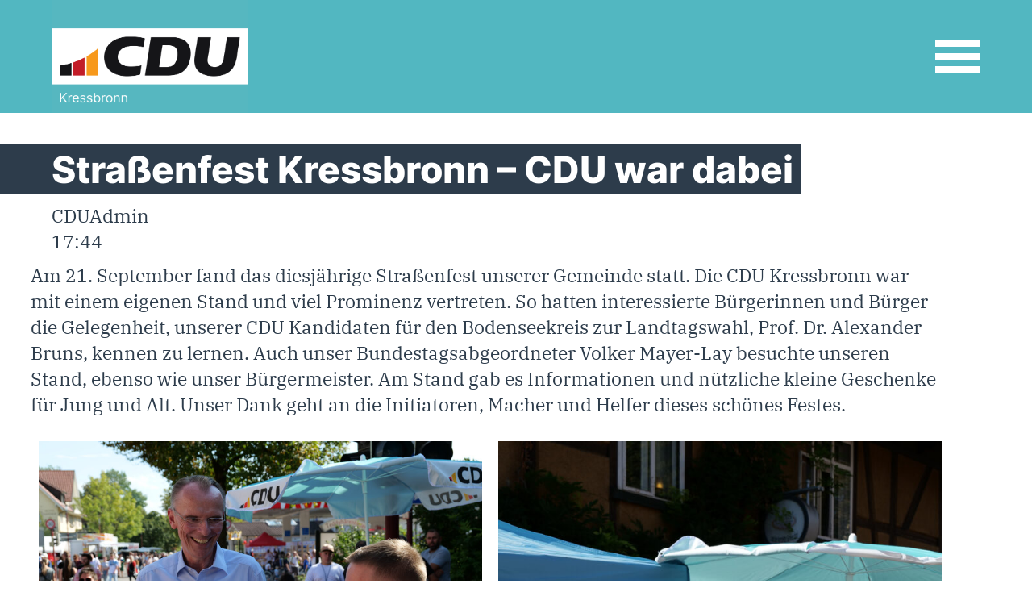

--- FILE ---
content_type: text/html; charset=UTF-8
request_url: https://cdu-kressbronn.de/category/positionen/
body_size: 72213
content:
<!DOCTYPE html>
<html>
<head>

	<meta name='robots' content='max-image-preview:large' />
	<style>img:is([sizes="auto" i], [sizes^="auto," i]) { contain-intrinsic-size: 3000px 1500px }</style>
	<link rel="alternate" type="application/rss+xml" title="CDU Kressbronn &raquo; Positionen Kategorie-Feed" href="https://cdu-kressbronn.de/category/positionen/feed/" />
<script type="text/javascript">
/* <![CDATA[ */
window._wpemojiSettings = {"baseUrl":"https:\/\/s.w.org\/images\/core\/emoji\/15.1.0\/72x72\/","ext":".png","svgUrl":"https:\/\/s.w.org\/images\/core\/emoji\/15.1.0\/svg\/","svgExt":".svg","source":{"concatemoji":"https:\/\/cdu-kressbronn.de\/wp-includes\/js\/wp-emoji-release.min.js?ver=6.8.1"}};
/*! This file is auto-generated */
!function(i,n){var o,s,e;function c(e){try{var t={supportTests:e,timestamp:(new Date).valueOf()};sessionStorage.setItem(o,JSON.stringify(t))}catch(e){}}function p(e,t,n){e.clearRect(0,0,e.canvas.width,e.canvas.height),e.fillText(t,0,0);var t=new Uint32Array(e.getImageData(0,0,e.canvas.width,e.canvas.height).data),r=(e.clearRect(0,0,e.canvas.width,e.canvas.height),e.fillText(n,0,0),new Uint32Array(e.getImageData(0,0,e.canvas.width,e.canvas.height).data));return t.every(function(e,t){return e===r[t]})}function u(e,t,n){switch(t){case"flag":return n(e,"\ud83c\udff3\ufe0f\u200d\u26a7\ufe0f","\ud83c\udff3\ufe0f\u200b\u26a7\ufe0f")?!1:!n(e,"\ud83c\uddfa\ud83c\uddf3","\ud83c\uddfa\u200b\ud83c\uddf3")&&!n(e,"\ud83c\udff4\udb40\udc67\udb40\udc62\udb40\udc65\udb40\udc6e\udb40\udc67\udb40\udc7f","\ud83c\udff4\u200b\udb40\udc67\u200b\udb40\udc62\u200b\udb40\udc65\u200b\udb40\udc6e\u200b\udb40\udc67\u200b\udb40\udc7f");case"emoji":return!n(e,"\ud83d\udc26\u200d\ud83d\udd25","\ud83d\udc26\u200b\ud83d\udd25")}return!1}function f(e,t,n){var r="undefined"!=typeof WorkerGlobalScope&&self instanceof WorkerGlobalScope?new OffscreenCanvas(300,150):i.createElement("canvas"),a=r.getContext("2d",{willReadFrequently:!0}),o=(a.textBaseline="top",a.font="600 32px Arial",{});return e.forEach(function(e){o[e]=t(a,e,n)}),o}function t(e){var t=i.createElement("script");t.src=e,t.defer=!0,i.head.appendChild(t)}"undefined"!=typeof Promise&&(o="wpEmojiSettingsSupports",s=["flag","emoji"],n.supports={everything:!0,everythingExceptFlag:!0},e=new Promise(function(e){i.addEventListener("DOMContentLoaded",e,{once:!0})}),new Promise(function(t){var n=function(){try{var e=JSON.parse(sessionStorage.getItem(o));if("object"==typeof e&&"number"==typeof e.timestamp&&(new Date).valueOf()<e.timestamp+604800&&"object"==typeof e.supportTests)return e.supportTests}catch(e){}return null}();if(!n){if("undefined"!=typeof Worker&&"undefined"!=typeof OffscreenCanvas&&"undefined"!=typeof URL&&URL.createObjectURL&&"undefined"!=typeof Blob)try{var e="postMessage("+f.toString()+"("+[JSON.stringify(s),u.toString(),p.toString()].join(",")+"));",r=new Blob([e],{type:"text/javascript"}),a=new Worker(URL.createObjectURL(r),{name:"wpTestEmojiSupports"});return void(a.onmessage=function(e){c(n=e.data),a.terminate(),t(n)})}catch(e){}c(n=f(s,u,p))}t(n)}).then(function(e){for(var t in e)n.supports[t]=e[t],n.supports.everything=n.supports.everything&&n.supports[t],"flag"!==t&&(n.supports.everythingExceptFlag=n.supports.everythingExceptFlag&&n.supports[t]);n.supports.everythingExceptFlag=n.supports.everythingExceptFlag&&!n.supports.flag,n.DOMReady=!1,n.readyCallback=function(){n.DOMReady=!0}}).then(function(){return e}).then(function(){var e;n.supports.everything||(n.readyCallback(),(e=n.source||{}).concatemoji?t(e.concatemoji):e.wpemoji&&e.twemoji&&(t(e.twemoji),t(e.wpemoji)))}))}((window,document),window._wpemojiSettings);
/* ]]> */
</script>
<style id='wp-emoji-styles-inline-css' type='text/css'>

	img.wp-smiley, img.emoji {
		display: inline !important;
		border: none !important;
		box-shadow: none !important;
		height: 1em !important;
		width: 1em !important;
		margin: 0 0.07em !important;
		vertical-align: -0.1em !important;
		background: none !important;
		padding: 0 !important;
	}
</style>
<style id='classic-theme-styles-inline-css' type='text/css'>
/*! This file is auto-generated */
.wp-block-button__link{color:#fff;background-color:#32373c;border-radius:9999px;box-shadow:none;text-decoration:none;padding:calc(.667em + 2px) calc(1.333em + 2px);font-size:1.125em}.wp-block-file__button{background:#32373c;color:#fff;text-decoration:none}
</style>
<style id='global-styles-inline-css' type='text/css'>
:root{--wp--preset--aspect-ratio--square: 1;--wp--preset--aspect-ratio--4-3: 4/3;--wp--preset--aspect-ratio--3-4: 3/4;--wp--preset--aspect-ratio--3-2: 3/2;--wp--preset--aspect-ratio--2-3: 2/3;--wp--preset--aspect-ratio--16-9: 16/9;--wp--preset--aspect-ratio--9-16: 9/16;--wp--preset--color--black: #000000;--wp--preset--color--cyan-bluish-gray: #abb8c3;--wp--preset--color--white: #ffffff;--wp--preset--color--pale-pink: #f78da7;--wp--preset--color--vivid-red: #cf2e2e;--wp--preset--color--luminous-vivid-orange: #ff6900;--wp--preset--color--luminous-vivid-amber: #fcb900;--wp--preset--color--light-green-cyan: #7bdcb5;--wp--preset--color--vivid-green-cyan: #00d084;--wp--preset--color--pale-cyan-blue: #8ed1fc;--wp--preset--color--vivid-cyan-blue: #0693e3;--wp--preset--color--vivid-purple: #9b51e0;--wp--preset--gradient--vivid-cyan-blue-to-vivid-purple: linear-gradient(135deg,rgba(6,147,227,1) 0%,rgb(155,81,224) 100%);--wp--preset--gradient--light-green-cyan-to-vivid-green-cyan: linear-gradient(135deg,rgb(122,220,180) 0%,rgb(0,208,130) 100%);--wp--preset--gradient--luminous-vivid-amber-to-luminous-vivid-orange: linear-gradient(135deg,rgba(252,185,0,1) 0%,rgba(255,105,0,1) 100%);--wp--preset--gradient--luminous-vivid-orange-to-vivid-red: linear-gradient(135deg,rgba(255,105,0,1) 0%,rgb(207,46,46) 100%);--wp--preset--gradient--very-light-gray-to-cyan-bluish-gray: linear-gradient(135deg,rgb(238,238,238) 0%,rgb(169,184,195) 100%);--wp--preset--gradient--cool-to-warm-spectrum: linear-gradient(135deg,rgb(74,234,220) 0%,rgb(151,120,209) 20%,rgb(207,42,186) 40%,rgb(238,44,130) 60%,rgb(251,105,98) 80%,rgb(254,248,76) 100%);--wp--preset--gradient--blush-light-purple: linear-gradient(135deg,rgb(255,206,236) 0%,rgb(152,150,240) 100%);--wp--preset--gradient--blush-bordeaux: linear-gradient(135deg,rgb(254,205,165) 0%,rgb(254,45,45) 50%,rgb(107,0,62) 100%);--wp--preset--gradient--luminous-dusk: linear-gradient(135deg,rgb(255,203,112) 0%,rgb(199,81,192) 50%,rgb(65,88,208) 100%);--wp--preset--gradient--pale-ocean: linear-gradient(135deg,rgb(255,245,203) 0%,rgb(182,227,212) 50%,rgb(51,167,181) 100%);--wp--preset--gradient--electric-grass: linear-gradient(135deg,rgb(202,248,128) 0%,rgb(113,206,126) 100%);--wp--preset--gradient--midnight: linear-gradient(135deg,rgb(2,3,129) 0%,rgb(40,116,252) 100%);--wp--preset--font-size--small: 13px;--wp--preset--font-size--medium: 20px;--wp--preset--font-size--large: 36px;--wp--preset--font-size--x-large: 42px;--wp--preset--spacing--20: 0.44rem;--wp--preset--spacing--30: 0.67rem;--wp--preset--spacing--40: 1rem;--wp--preset--spacing--50: 1.5rem;--wp--preset--spacing--60: 2.25rem;--wp--preset--spacing--70: 3.38rem;--wp--preset--spacing--80: 5.06rem;--wp--preset--shadow--natural: 6px 6px 9px rgba(0, 0, 0, 0.2);--wp--preset--shadow--deep: 12px 12px 50px rgba(0, 0, 0, 0.4);--wp--preset--shadow--sharp: 6px 6px 0px rgba(0, 0, 0, 0.2);--wp--preset--shadow--outlined: 6px 6px 0px -3px rgba(255, 255, 255, 1), 6px 6px rgba(0, 0, 0, 1);--wp--preset--shadow--crisp: 6px 6px 0px rgba(0, 0, 0, 1);}:where(.is-layout-flex){gap: 0.5em;}:where(.is-layout-grid){gap: 0.5em;}body .is-layout-flex{display: flex;}.is-layout-flex{flex-wrap: wrap;align-items: center;}.is-layout-flex > :is(*, div){margin: 0;}body .is-layout-grid{display: grid;}.is-layout-grid > :is(*, div){margin: 0;}:where(.wp-block-columns.is-layout-flex){gap: 2em;}:where(.wp-block-columns.is-layout-grid){gap: 2em;}:where(.wp-block-post-template.is-layout-flex){gap: 1.25em;}:where(.wp-block-post-template.is-layout-grid){gap: 1.25em;}.has-black-color{color: var(--wp--preset--color--black) !important;}.has-cyan-bluish-gray-color{color: var(--wp--preset--color--cyan-bluish-gray) !important;}.has-white-color{color: var(--wp--preset--color--white) !important;}.has-pale-pink-color{color: var(--wp--preset--color--pale-pink) !important;}.has-vivid-red-color{color: var(--wp--preset--color--vivid-red) !important;}.has-luminous-vivid-orange-color{color: var(--wp--preset--color--luminous-vivid-orange) !important;}.has-luminous-vivid-amber-color{color: var(--wp--preset--color--luminous-vivid-amber) !important;}.has-light-green-cyan-color{color: var(--wp--preset--color--light-green-cyan) !important;}.has-vivid-green-cyan-color{color: var(--wp--preset--color--vivid-green-cyan) !important;}.has-pale-cyan-blue-color{color: var(--wp--preset--color--pale-cyan-blue) !important;}.has-vivid-cyan-blue-color{color: var(--wp--preset--color--vivid-cyan-blue) !important;}.has-vivid-purple-color{color: var(--wp--preset--color--vivid-purple) !important;}.has-black-background-color{background-color: var(--wp--preset--color--black) !important;}.has-cyan-bluish-gray-background-color{background-color: var(--wp--preset--color--cyan-bluish-gray) !important;}.has-white-background-color{background-color: var(--wp--preset--color--white) !important;}.has-pale-pink-background-color{background-color: var(--wp--preset--color--pale-pink) !important;}.has-vivid-red-background-color{background-color: var(--wp--preset--color--vivid-red) !important;}.has-luminous-vivid-orange-background-color{background-color: var(--wp--preset--color--luminous-vivid-orange) !important;}.has-luminous-vivid-amber-background-color{background-color: var(--wp--preset--color--luminous-vivid-amber) !important;}.has-light-green-cyan-background-color{background-color: var(--wp--preset--color--light-green-cyan) !important;}.has-vivid-green-cyan-background-color{background-color: var(--wp--preset--color--vivid-green-cyan) !important;}.has-pale-cyan-blue-background-color{background-color: var(--wp--preset--color--pale-cyan-blue) !important;}.has-vivid-cyan-blue-background-color{background-color: var(--wp--preset--color--vivid-cyan-blue) !important;}.has-vivid-purple-background-color{background-color: var(--wp--preset--color--vivid-purple) !important;}.has-black-border-color{border-color: var(--wp--preset--color--black) !important;}.has-cyan-bluish-gray-border-color{border-color: var(--wp--preset--color--cyan-bluish-gray) !important;}.has-white-border-color{border-color: var(--wp--preset--color--white) !important;}.has-pale-pink-border-color{border-color: var(--wp--preset--color--pale-pink) !important;}.has-vivid-red-border-color{border-color: var(--wp--preset--color--vivid-red) !important;}.has-luminous-vivid-orange-border-color{border-color: var(--wp--preset--color--luminous-vivid-orange) !important;}.has-luminous-vivid-amber-border-color{border-color: var(--wp--preset--color--luminous-vivid-amber) !important;}.has-light-green-cyan-border-color{border-color: var(--wp--preset--color--light-green-cyan) !important;}.has-vivid-green-cyan-border-color{border-color: var(--wp--preset--color--vivid-green-cyan) !important;}.has-pale-cyan-blue-border-color{border-color: var(--wp--preset--color--pale-cyan-blue) !important;}.has-vivid-cyan-blue-border-color{border-color: var(--wp--preset--color--vivid-cyan-blue) !important;}.has-vivid-purple-border-color{border-color: var(--wp--preset--color--vivid-purple) !important;}.has-vivid-cyan-blue-to-vivid-purple-gradient-background{background: var(--wp--preset--gradient--vivid-cyan-blue-to-vivid-purple) !important;}.has-light-green-cyan-to-vivid-green-cyan-gradient-background{background: var(--wp--preset--gradient--light-green-cyan-to-vivid-green-cyan) !important;}.has-luminous-vivid-amber-to-luminous-vivid-orange-gradient-background{background: var(--wp--preset--gradient--luminous-vivid-amber-to-luminous-vivid-orange) !important;}.has-luminous-vivid-orange-to-vivid-red-gradient-background{background: var(--wp--preset--gradient--luminous-vivid-orange-to-vivid-red) !important;}.has-very-light-gray-to-cyan-bluish-gray-gradient-background{background: var(--wp--preset--gradient--very-light-gray-to-cyan-bluish-gray) !important;}.has-cool-to-warm-spectrum-gradient-background{background: var(--wp--preset--gradient--cool-to-warm-spectrum) !important;}.has-blush-light-purple-gradient-background{background: var(--wp--preset--gradient--blush-light-purple) !important;}.has-blush-bordeaux-gradient-background{background: var(--wp--preset--gradient--blush-bordeaux) !important;}.has-luminous-dusk-gradient-background{background: var(--wp--preset--gradient--luminous-dusk) !important;}.has-pale-ocean-gradient-background{background: var(--wp--preset--gradient--pale-ocean) !important;}.has-electric-grass-gradient-background{background: var(--wp--preset--gradient--electric-grass) !important;}.has-midnight-gradient-background{background: var(--wp--preset--gradient--midnight) !important;}.has-small-font-size{font-size: var(--wp--preset--font-size--small) !important;}.has-medium-font-size{font-size: var(--wp--preset--font-size--medium) !important;}.has-large-font-size{font-size: var(--wp--preset--font-size--large) !important;}.has-x-large-font-size{font-size: var(--wp--preset--font-size--x-large) !important;}
:where(.wp-block-post-template.is-layout-flex){gap: 1.25em;}:where(.wp-block-post-template.is-layout-grid){gap: 1.25em;}
:where(.wp-block-columns.is-layout-flex){gap: 2em;}:where(.wp-block-columns.is-layout-grid){gap: 2em;}
:root :where(.wp-block-pullquote){font-size: 1.5em;line-height: 1.6;}
</style>
<link rel='stylesheet' id='tribe-events-v2-single-skeleton-css' href='https://cdu-kressbronn.de/wp-content/plugins/the-events-calendar/build/css/tribe-events-single-skeleton.css?ver=6.14.0' type='text/css' media='all' />
<link rel='stylesheet' id='tribe-events-v2-single-skeleton-full-css' href='https://cdu-kressbronn.de/wp-content/plugins/the-events-calendar/build/css/tribe-events-single-full.css?ver=6.14.0' type='text/css' media='all' />
<link rel='stylesheet' id='tec-events-elementor-widgets-base-styles-css' href='https://cdu-kressbronn.de/wp-content/plugins/the-events-calendar/build/css/integrations/plugins/elementor/widgets/widget-base.css?ver=6.14.0' type='text/css' media='all' />
<link rel="https://api.w.org/" href="https://cdu-kressbronn.de/wp-json/" /><link rel="alternate" title="JSON" type="application/json" href="https://cdu-kressbronn.de/wp-json/wp/v2/categories/4" /><link rel="EditURI" type="application/rsd+xml" title="RSD" href="https://cdu-kressbronn.de/xmlrpc.php?rsd" />
<meta name="generator" content="WordPress 6.8.1" />
<meta name="tec-api-version" content="v1"><meta name="tec-api-origin" content="https://cdu-kressbronn.de"><link rel="alternate" href="https://cdu-kressbronn.de/wp-json/tribe/events/v1/" /><meta name="generator" content="Elementor 3.30.2; features: e_font_icon_svg, additional_custom_breakpoints, e_element_cache; settings: css_print_method-external, google_font-enabled, font_display-swap">
			<style>
				.e-con.e-parent:nth-of-type(n+4):not(.e-lazyloaded):not(.e-no-lazyload),
				.e-con.e-parent:nth-of-type(n+4):not(.e-lazyloaded):not(.e-no-lazyload) * {
					background-image: none !important;
				}
				@media screen and (max-height: 1024px) {
					.e-con.e-parent:nth-of-type(n+3):not(.e-lazyloaded):not(.e-no-lazyload),
					.e-con.e-parent:nth-of-type(n+3):not(.e-lazyloaded):not(.e-no-lazyload) * {
						background-image: none !important;
					}
				}
				@media screen and (max-height: 640px) {
					.e-con.e-parent:nth-of-type(n+2):not(.e-lazyloaded):not(.e-no-lazyload),
					.e-con.e-parent:nth-of-type(n+2):not(.e-lazyloaded):not(.e-no-lazyload) * {
						background-image: none !important;
					}
				}
			</style>
			<link rel="icon" href="https://cdu-kressbronn.de/wp-content/uploads/2024/05/cropped-CDU_Kressbronn_Logo-32x32.png" sizes="32x32" />
<link rel="icon" href="https://cdu-kressbronn.de/wp-content/uploads/2024/05/cropped-CDU_Kressbronn_Logo-192x192.png" sizes="192x192" />
<link rel="apple-touch-icon" href="https://cdu-kressbronn.de/wp-content/uploads/2024/05/cropped-CDU_Kressbronn_Logo-180x180.png" />
<meta name="msapplication-TileImage" content="https://cdu-kressbronn.de/wp-content/uploads/2024/05/cropped-CDU_Kressbronn_Logo-270x270.png" />

	<meta charset="utf-8">

	<title>Positionen | CDU Kressbronn</title>
	
	<meta charset="UTF-8"> <!-- HTML5-Variante -->
		
	<meta http-equiv="content-type" content="text/html; charset=utf-8"> <!-- Für ältere HTML-Versionen -->
	
	<meta name="viewport" content="width=device-width, initial-scale=1">
	
	<!--<link rel="shortcut icon" type="image/x-icon" href="https://cdu-kressbronn.de/wp-content/themes/uTe24/favicon.ico">-->
		
	<!--<link rel="stylesheet" type="text/css" href="https://cdu-kressbronn.de/wp-content/themes/uTe24/assets/css/reset.css" />-->
		
	<link rel="stylesheet" type="text/css" href="https://cdu-kressbronn.de/wp-content/themes/uTe24/style.css" />

	<style>
		body:after{
      		content:"";
      		position:fixed; /* stretch a fixed position to the whole screen */
      		top:0;
      		height:100vh; /* fix for mobile browser address bar appearing disappearing */
      		left:0;
      		right:0;
      		z-index:-1; /* needed to keep in the background */
      		background: url() center top;
      		-webkit-background-size: cover;
      		-moz-background-size: cover;
      		-o-background-size: cover;
      		background-size: cover;
}
	</style>
        
	<meta name="description" content="">
        
	<meta name="keywords" lang="de" content="CDU Kressbronn, ">
		
	<meta property="og:title" content="Straßenfest Kressbronn – CDU war dabei" />
		
	<meta property="og:url" content="https://cdu-kressbronn.de/strassenfest-kressbronn-cdu-war-dabei/" />
		
	<meta property="og:title" content="Straßenfest Kressbronn – CDU war dabei" />
		
	<meta property="og:image" content=""/>
		
	<meta property="og:type" content="article" />
		
	<meta property="og:locale" content="de_DE" />
		
	<script type="text/javascript" language="JavaScript">

	window.onscroll = function() {scrollFunction()};

		function scrollFunction() {
 			
			if (document.body.scrollTop > 50 || document.documentElement.scrollTop > 50) {
    			//document.getElementById("navbar").style.fontSize = "25px";
				//document.getElementById("navbox").style.padding = "17.5px 0px";
				document.getElementById("navboxLogo").style.height = "70px";
				document.getElementsByClassName("custom-logo")[0].style.height = "70px";
				var bars = document.getElementsByClassName("bar");
  				for (var i=0; i < bars.length; i++) {
    				bars[i].style.width = "28px";
    				bars[i].style.height = "4px";
    				bars[i].style.margin = "4px 0px";

  				}
			
			} else {
				//document.getElementById("navbox").style.padding = "35px 0px";
				document.getElementById("navboxLogo").style.height = "140px";
				document.getElementsByClassName("custom-logo")[0].style.height = "140px";
				var bars = document.getElementsByClassName("bar");
  				for (var i=0; i < bars.length; i++) {
    				bars[i].style.width = "56px";
    				bars[i].style.height = "8px";
    				bars[i].style.margin = "8px 0px";
  				}
  			}
		
		} 

	</script>
</head>
<!--<body style="background-image: url('');">-->
<body>

	<div id="overlay">

		<div id="overlayMenu">
			<nav>
				<div class="menu-hauptmenue-container"><ul id="menu-hauptmenue" class="menu"><li id="menu-item-1242" class="menu-item menu-item-type-post_type menu-item-object-page menu-item-home menu-item-1242"><a href="https://cdu-kressbronn.de/">STARTSEITE</a></li>
<li id="menu-item-1323" class="menu-item menu-item-type-custom menu-item-object-custom menu-item-1323"><a href="#">UNSERE VERTRETER</a></li>
<li id="menu-item-1832" class="menu-item menu-item-type-post_type menu-item-object-page menu-item-1832"><a href="https://cdu-kressbronn.de/bundestag/">-Bundestag</a></li>
<li id="menu-item-1833" class="menu-item menu-item-type-post_type menu-item-object-page menu-item-1833"><a href="https://cdu-kressbronn.de/landtag/">-Landtag</a></li>
<li id="menu-item-1834" class="menu-item menu-item-type-post_type menu-item-object-page menu-item-1834"><a href="https://cdu-kressbronn.de/kreistag/">-Kreistag</a></li>
<li id="menu-item-1667" class="menu-item menu-item-type-post_type menu-item-object-page menu-item-1667"><a href="https://cdu-kressbronn.de/kreistag-2/">-Bürgermeister</a></li>
<li id="menu-item-1668" class="menu-item menu-item-type-post_type menu-item-object-page menu-item-1668"><a href="https://cdu-kressbronn.de/gemeinderat/">-Gemeinderat</a></li>
<li id="menu-item-1677" class="menu-item menu-item-type-custom menu-item-object-custom menu-item-1677"><a href="#">NEUIGKEITEN</a></li>
<li id="menu-item-1678" class="menu-item menu-item-type-post_type menu-item-object-page menu-item-1678"><a href="https://cdu-kressbronn.de/aktuelles/">-Aktuelles</a></li>
<li id="menu-item-1679" class="menu-item menu-item-type-custom menu-item-object-custom menu-item-1679"><a href="#">RECHTLICHES</a></li>
<li id="menu-item-1680" class="menu-item menu-item-type-post_type menu-item-object-page menu-item-1680"><a href="https://cdu-kressbronn.de/datenschutzerklaerung/">-Datenschutzerklärung</a></li>
<li id="menu-item-1681" class="menu-item menu-item-type-post_type menu-item-object-page menu-item-1681"><a href="https://cdu-kressbronn.de/impressum/">-Impressum</a></li>
</ul></div>			</nav>
		</div>

	</div>

	<header id="navbar">
		
		<div id="navbox">

			<div id="navboxLogo">
				<a href="https://cdu-kressbronn.de/" class="custom-logo-link" rel="home"><img fetchpriority="high" width="1368" height="786" src="https://cdu-kressbronn.de/wp-content/uploads/2024/05/CDU_Kressbronn.png" class="custom-logo" alt="CDU Kressbronn" decoding="async" srcset="https://cdu-kressbronn.de/wp-content/uploads/2024/05/CDU_Kressbronn.png 1368w, https://cdu-kressbronn.de/wp-content/uploads/2024/05/CDU_Kressbronn-300x172.png 300w, https://cdu-kressbronn.de/wp-content/uploads/2024/05/CDU_Kressbronn-1024x588.png 1024w, https://cdu-kressbronn.de/wp-content/uploads/2024/05/CDU_Kressbronn-768x441.png 768w" sizes="(max-width: 1368px) 100vw, 1368px" /></a>			</div>
			
			<!--<div id="navboxTitle">

				CDU Kressbronn
			</div>-->
			
			<div id="navboxMenu" onclick="burgerFunction(this);overlayFunction()">
				<div class="bar" id="bar1"></div>
				<div class="bar" id="bar2"></div>
				<div class="bar" id="bar3"></div>
			</div>

		</div>

	</header>

	<div id="outer">

	<div id="wrapper"><h2>Straßenfest Kressbronn – CDU war dabei</h2><p>CDUAdmin</p><p>17:44</p>		<div data-elementor-type="wp-post" data-elementor-id="1905" class="elementor elementor-1905">
				<div class="elementor-element elementor-element-d29f1c5 e-flex e-con-boxed e-con e-parent" data-id="d29f1c5" data-element_type="container">
					<div class="e-con-inner">
							        <p class="e-paragraph-base" >
                            Am 21. September fand das diesjährige Straßenfest unserer Gemeinde statt. 
Die CDU Kressbronn war mit einem eigenen Stand und viel Prominenz vertreten. 
So hatten interessierte Bürgerinnen und Bürger die Gelegenheit, unserer CDU Kandidaten für den Bodenseekreis zur Landtagswahl, Prof. Dr. Alexander Bruns, kennen zu lernen. Auch unser Bundestagsabgeordneter Volker Mayer-Lay besuchte unseren Stand, ebenso wie unser Bürgermeister. Am Stand gab es Informationen und nützliche kleine Geschenke für Jung und Alt. 

Unser Dank geht an die Initiatoren, Macher und Helfer dieses schönes Festes. 
                    </p>
					</div>
				</div>
		<div class="elementor-element elementor-element-731c5a5 e-flex e-con-boxed e-con e-parent" data-id="731c5a5" data-element_type="container">
					<div class="e-con-inner">
		<div class="elementor-element elementor-element-78c0293 e-con-full e-flex e-con e-child" data-id="78c0293" data-element_type="container">
				<div class="elementor-element elementor-element-70e7623 elementor-widget elementor-widget-image" data-id="70e7623" data-element_type="widget" data-widget_type="image.default">
				<div class="elementor-widget-container">
															<img decoding="async" width="1024" height="683" src="https://cdu-kressbronn.de/wp-content/uploads/2025/09/P1000792-1024x683.jpg" class="attachment-large size-large wp-image-1923" alt="" srcset="https://cdu-kressbronn.de/wp-content/uploads/2025/09/P1000792-1024x683.jpg 1024w, https://cdu-kressbronn.de/wp-content/uploads/2025/09/P1000792-300x200.jpg 300w, https://cdu-kressbronn.de/wp-content/uploads/2025/09/P1000792-768x512.jpg 768w, https://cdu-kressbronn.de/wp-content/uploads/2025/09/P1000792-1536x1024.jpg 1536w, https://cdu-kressbronn.de/wp-content/uploads/2025/09/P1000792-2048x1365.jpg 2048w" sizes="(max-width: 1024px) 100vw, 1024px" />															</div>
				</div>
				<div class="elementor-element elementor-element-667630a elementor-widget elementor-widget-image" data-id="667630a" data-element_type="widget" data-widget_type="image.default">
				<div class="elementor-widget-container">
															<img decoding="async" width="1024" height="683" src="https://cdu-kressbronn.de/wp-content/uploads/2025/09/P1000756-1024x683.jpg" class="attachment-large size-large wp-image-1917" alt="" srcset="https://cdu-kressbronn.de/wp-content/uploads/2025/09/P1000756-1024x683.jpg 1024w, https://cdu-kressbronn.de/wp-content/uploads/2025/09/P1000756-300x200.jpg 300w, https://cdu-kressbronn.de/wp-content/uploads/2025/09/P1000756-768x512.jpg 768w, https://cdu-kressbronn.de/wp-content/uploads/2025/09/P1000756-1536x1024.jpg 1536w, https://cdu-kressbronn.de/wp-content/uploads/2025/09/P1000756-2048x1365.jpg 2048w" sizes="(max-width: 1024px) 100vw, 1024px" />															</div>
				</div>
				</div>
		<div class="elementor-element elementor-element-a7efac1 e-con-full e-flex e-con e-child" data-id="a7efac1" data-element_type="container">
				<div class="elementor-element elementor-element-54f0b63 elementor-widget elementor-widget-image" data-id="54f0b63" data-element_type="widget" data-widget_type="image.default">
				<div class="elementor-widget-container">
															<img loading="lazy" decoding="async" width="683" height="1024" src="https://cdu-kressbronn.de/wp-content/uploads/2025/09/P1000629-683x1024.jpg" class="attachment-large size-large wp-image-1906" alt="" srcset="https://cdu-kressbronn.de/wp-content/uploads/2025/09/P1000629-683x1024.jpg 683w, https://cdu-kressbronn.de/wp-content/uploads/2025/09/P1000629-200x300.jpg 200w, https://cdu-kressbronn.de/wp-content/uploads/2025/09/P1000629-768x1152.jpg 768w, https://cdu-kressbronn.de/wp-content/uploads/2025/09/P1000629-1024x1536.jpg 1024w, https://cdu-kressbronn.de/wp-content/uploads/2025/09/P1000629-1365x2048.jpg 1365w, https://cdu-kressbronn.de/wp-content/uploads/2025/09/P1000629-scaled.jpg 1707w" sizes="(max-width: 683px) 100vw, 683px" />															</div>
				</div>
				</div>
								<img class="e-image-base " 
									src="https://cdu-kressbronn.de/wp-content/uploads/2025/09/P1000678-scaled.jpg"
												width="2560"
												height="1707"
												srcset="https://cdu-kressbronn.de/wp-content/uploads/2025/09/P1000678-scaled.jpg 2560w, https://cdu-kressbronn.de/wp-content/uploads/2025/09/P1000678-300x200.jpg 300w, https://cdu-kressbronn.de/wp-content/uploads/2025/09/P1000678-1024x683.jpg 1024w, https://cdu-kressbronn.de/wp-content/uploads/2025/09/P1000678-768x512.jpg 768w, https://cdu-kressbronn.de/wp-content/uploads/2025/09/P1000678-1536x1024.jpg 1536w, https://cdu-kressbronn.de/wp-content/uploads/2025/09/P1000678-2048x1365.jpg 2048w"
												alt=""
						/>
			<div class="elementor-element elementor-element-679ea0d e-con-full e-flex e-con e-child" data-id="679ea0d" data-element_type="container">
				<div class="elementor-element elementor-element-f81fe7f elementor-widget elementor-widget-image" data-id="f81fe7f" data-element_type="widget" data-widget_type="image.default">
				<div class="elementor-widget-container">
															<img loading="lazy" decoding="async" width="683" height="1024" src="https://cdu-kressbronn.de/wp-content/uploads/2025/09/P1000733-683x1024.jpg" class="attachment-large size-large wp-image-1914" alt="" srcset="https://cdu-kressbronn.de/wp-content/uploads/2025/09/P1000733-683x1024.jpg 683w, https://cdu-kressbronn.de/wp-content/uploads/2025/09/P1000733-200x300.jpg 200w, https://cdu-kressbronn.de/wp-content/uploads/2025/09/P1000733-768x1152.jpg 768w, https://cdu-kressbronn.de/wp-content/uploads/2025/09/P1000733-1024x1536.jpg 1024w, https://cdu-kressbronn.de/wp-content/uploads/2025/09/P1000733-1365x2048.jpg 1365w, https://cdu-kressbronn.de/wp-content/uploads/2025/09/P1000733-scaled.jpg 1707w" sizes="(max-width: 683px) 100vw, 683px" />															</div>
				</div>
				</div>
		<div class="elementor-element elementor-element-ce0549a e-con-full e-flex e-con e-child" data-id="ce0549a" data-element_type="container">
								<img class="e-image-base " 
									src="https://cdu-kressbronn.de/wp-content/uploads/2025/09/P1000695-scaled.jpg"
												width="2560"
												height="1707"
												srcset="https://cdu-kressbronn.de/wp-content/uploads/2025/09/P1000695-scaled.jpg 2560w, https://cdu-kressbronn.de/wp-content/uploads/2025/09/P1000695-300x200.jpg 300w, https://cdu-kressbronn.de/wp-content/uploads/2025/09/P1000695-1024x683.jpg 1024w, https://cdu-kressbronn.de/wp-content/uploads/2025/09/P1000695-768x512.jpg 768w, https://cdu-kressbronn.de/wp-content/uploads/2025/09/P1000695-1536x1024.jpg 1536w, https://cdu-kressbronn.de/wp-content/uploads/2025/09/P1000695-2048x1365.jpg 2048w"
												alt=""
						/>
					<div class="elementor-element elementor-element-46a40c2 elementor-widget elementor-widget-image" data-id="46a40c2" data-element_type="widget" data-widget_type="image.default">
				<div class="elementor-widget-container">
															<img loading="lazy" decoding="async" width="1024" height="575" src="https://cdu-kressbronn.de/wp-content/uploads/2025/09/P1000651-1024x575.jpg" class="attachment-large size-large wp-image-1907" alt="" srcset="https://cdu-kressbronn.de/wp-content/uploads/2025/09/P1000651-1024x575.jpg 1024w, https://cdu-kressbronn.de/wp-content/uploads/2025/09/P1000651-300x168.jpg 300w, https://cdu-kressbronn.de/wp-content/uploads/2025/09/P1000651-768x431.jpg 768w, https://cdu-kressbronn.de/wp-content/uploads/2025/09/P1000651-1536x862.jpg 1536w, https://cdu-kressbronn.de/wp-content/uploads/2025/09/P1000651-2048x1150.jpg 2048w" sizes="(max-width: 1024px) 100vw, 1024px" />															</div>
				</div>
								<img class="e-image-base " 
									src="https://cdu-kressbronn.de/wp-content/uploads/2025/09/P1000766-scaled.jpg"
												width="1707"
												height="2560"
												srcset="https://cdu-kressbronn.de/wp-content/uploads/2025/09/P1000766-scaled.jpg 1707w, https://cdu-kressbronn.de/wp-content/uploads/2025/09/P1000766-200x300.jpg 200w, https://cdu-kressbronn.de/wp-content/uploads/2025/09/P1000766-683x1024.jpg 683w, https://cdu-kressbronn.de/wp-content/uploads/2025/09/P1000766-768x1152.jpg 768w, https://cdu-kressbronn.de/wp-content/uploads/2025/09/P1000766-1024x1536.jpg 1024w, https://cdu-kressbronn.de/wp-content/uploads/2025/09/P1000766-1365x2048.jpg 1365w"
												alt=""
						/>
					</div>
					</div>
				</div>
		<div class="elementor-element elementor-element-066efe6 e-flex e-con-boxed e-con e-parent" data-id="066efe6" data-element_type="container">
					<div class="e-con-inner">
					</div>
				</div>
				</div>
		<h2>Norbert Lins zu Besuch in Kressbronn</h2><p>CDUAdmin</p><p>18:42</p>		<div data-elementor-type="wp-post" data-elementor-id="1878" class="elementor elementor-1878">
				<div class="elementor-element elementor-element-3b6dd7b4 e-flex e-con-boxed e-con e-parent" data-id="3b6dd7b4" data-element_type="container">
					<div class="e-con-inner">
				<div class="elementor-element elementor-element-6f7e38ac elementor-widget elementor-widget-text-editor" data-id="6f7e38ac" data-element_type="widget" data-widget_type="text-editor.default">
				<div class="elementor-widget-container">
									
<p>Am 15.09.2025 besuchte unser CDU Abgeordneter im<br />Europäischen Parlament, Norbert Lins, Kressbronn.<br />Brüssel ist weit, deshalb ist es gut und wichtig, dass unser<br />Abgeordneter so oft wie möglich in seiner Heimat ist, um<br />unsere Probleme, z.B. in der Landwirtschaft, beim<br />Mittelstand und bei der Infrastruktur genau zu kennen.</p>

<p><br />Das macht Norbert Lins sehr oft, der Kontakt zur Basis ist<br />ihm wichtig.<br />Heute war er auf Einladung unseres Bürgermeisters Daniel<br />Enzensperger zuerst im Kressbronner Rathaus und sah sich<br />dann einen für die Region sehr typischen Familienbetrieb<br />mit Landwirtschaft und Ferienwohnungen am Schleinsee<br />an.</p>

<p><br />Im Hofgut der Gührers ging es dabei u.a. um die<br />zunehmenden Probleme, die unsere Familienunternehmen<br />auch mit Vorgaben aus Brüssel haben.</p>

<figure class="wp-block-image size-large"><img loading="lazy" decoding="async" width="1024" height="575" class="wp-image-1880" src="https://cdu-kressbronn.de/wp-content/uploads/2025/09/P1000324-1-1024x575.jpg" alt="" srcset="https://cdu-kressbronn.de/wp-content/uploads/2025/09/P1000324-1-1024x575.jpg 1024w, https://cdu-kressbronn.de/wp-content/uploads/2025/09/P1000324-1-300x168.jpg 300w, https://cdu-kressbronn.de/wp-content/uploads/2025/09/P1000324-1-768x431.jpg 768w, https://cdu-kressbronn.de/wp-content/uploads/2025/09/P1000324-1-1536x862.jpg 1536w, https://cdu-kressbronn.de/wp-content/uploads/2025/09/P1000324-1-2048x1150.jpg 2048w" sizes="(max-width: 1024px) 100vw, 1024px" /></figure>

<figure class="wp-block-image size-large"><img loading="lazy" decoding="async" width="1024" height="575" class="wp-image-1881" src="https://cdu-kressbronn.de/wp-content/uploads/2025/09/P1000079-1024x575.jpg" alt="" srcset="https://cdu-kressbronn.de/wp-content/uploads/2025/09/P1000079-1024x575.jpg 1024w, https://cdu-kressbronn.de/wp-content/uploads/2025/09/P1000079-300x168.jpg 300w, https://cdu-kressbronn.de/wp-content/uploads/2025/09/P1000079-768x431.jpg 768w, https://cdu-kressbronn.de/wp-content/uploads/2025/09/P1000079-1536x862.jpg 1536w, https://cdu-kressbronn.de/wp-content/uploads/2025/09/P1000079-2048x1150.jpg 2048w" sizes="(max-width: 1024px) 100vw, 1024px" /></figure>
								</div>
				</div>
					</div>
				</div>
		<div class="elementor-element elementor-element-2a92168 e-flex e-con-boxed e-con e-parent" data-id="2a92168" data-element_type="container">
					<div class="e-con-inner">
		<div class="elementor-element elementor-element-ead022c e-con-full e-flex e-con e-child" data-id="ead022c" data-element_type="container">
				<div class="elementor-element elementor-element-93ebd05 elementor-widget elementor-widget-image" data-id="93ebd05" data-element_type="widget" data-widget_type="image.default">
				<div class="elementor-widget-container">
															<img loading="lazy" decoding="async" width="1024" height="575" src="https://cdu-kressbronn.de/wp-content/uploads/2025/09/P1000595-2-1024x575.jpg" class="attachment-large size-large wp-image-1895" alt="" srcset="https://cdu-kressbronn.de/wp-content/uploads/2025/09/P1000595-2-1024x575.jpg 1024w, https://cdu-kressbronn.de/wp-content/uploads/2025/09/P1000595-2-300x168.jpg 300w, https://cdu-kressbronn.de/wp-content/uploads/2025/09/P1000595-2-768x431.jpg 768w, https://cdu-kressbronn.de/wp-content/uploads/2025/09/P1000595-2-1536x862.jpg 1536w, https://cdu-kressbronn.de/wp-content/uploads/2025/09/P1000595-2-2048x1150.jpg 2048w" sizes="(max-width: 1024px) 100vw, 1024px" />															</div>
				</div>
				</div>
		<div class="elementor-element elementor-element-5c79e53 e-con-full e-flex e-con e-child" data-id="5c79e53" data-element_type="container">
				<div class="elementor-element elementor-element-9568f6a elementor-widget elementor-widget-image" data-id="9568f6a" data-element_type="widget" data-widget_type="image.default">
				<div class="elementor-widget-container">
															<img loading="lazy" decoding="async" width="1024" height="575" src="https://cdu-kressbronn.de/wp-content/uploads/2025/09/P1000485-2-1024x575.jpg" class="attachment-large size-large wp-image-1894" alt="" srcset="https://cdu-kressbronn.de/wp-content/uploads/2025/09/P1000485-2-1024x575.jpg 1024w, https://cdu-kressbronn.de/wp-content/uploads/2025/09/P1000485-2-300x168.jpg 300w, https://cdu-kressbronn.de/wp-content/uploads/2025/09/P1000485-2-768x431.jpg 768w, https://cdu-kressbronn.de/wp-content/uploads/2025/09/P1000485-2-1536x862.jpg 1536w, https://cdu-kressbronn.de/wp-content/uploads/2025/09/P1000485-2-2048x1150.jpg 2048w" sizes="(max-width: 1024px) 100vw, 1024px" />															</div>
				</div>
				</div>
		<div class="elementor-element elementor-element-48b26df e-con-full e-flex e-con e-child" data-id="48b26df" data-element_type="container">
				<div class="elementor-element elementor-element-1710778 elementor-widget elementor-widget-image" data-id="1710778" data-element_type="widget" data-widget_type="image.default">
				<div class="elementor-widget-container">
															<img loading="lazy" decoding="async" width="1024" height="575" src="https://cdu-kressbronn.de/wp-content/uploads/2025/09/P1000600-2-1024x575.jpg" class="attachment-large size-large wp-image-1896" alt="" srcset="https://cdu-kressbronn.de/wp-content/uploads/2025/09/P1000600-2-1024x575.jpg 1024w, https://cdu-kressbronn.de/wp-content/uploads/2025/09/P1000600-2-300x168.jpg 300w, https://cdu-kressbronn.de/wp-content/uploads/2025/09/P1000600-2-768x431.jpg 768w, https://cdu-kressbronn.de/wp-content/uploads/2025/09/P1000600-2-1536x862.jpg 1536w, https://cdu-kressbronn.de/wp-content/uploads/2025/09/P1000600-2-2048x1150.jpg 2048w" sizes="(max-width: 1024px) 100vw, 1024px" />															</div>
				</div>
				</div>
					</div>
				</div>
				</div>
		<h2>Manuel Hagel besucht Kressbronn</h2><p>CDUAdmin</p><p>18:27</p>
<p>Am 10.09.2025 besuchte der Fraktionsvorsitzende der CDU im Baden<br>Württembergischen Landtag, Manuel Hagel, der auch CDU<br>Spitzenkandidat für die kommende Landtagswahl im März 2026 ist,<br>Kressbronn. </p>



<p>Auf Einladung des Landesverbandes Erwerbsobstbau<br>informierte er sich auf dem Hof der Familie Bernhard über aktuelle<br>Herausforderungen der Betriebe.<br>Dabei ging es fast zwei Stunden lang über Probleme bei der Ernte,<br>Verarbeitung und Zukunftsplanungen der Landwirte. Vor allem Vertreter<br>der Landjugend erläuterten die immer höher werdenden Hürden von<br>Mindestlohnerhöhung, Vorgaben der EU und ihre Zukunftsängste, die<br>Betriebe weiter führen zu können.</p>



<p><br>Hagel ließ sich auch Photovoltaikanlagen über landwirtschaftlichem<br>Anbau und ihre vielseitigen Vorteile erklären.<br>Er machte klar, dass er sich der Probleme bewusst sei. Er wolle dafür<br>sorgen, dass die in Baden-Württemberg ansässige, traditionelle und tief<br>verwurzelte Landwirtschaft der kleinen und mittleren Familienbetriebe<br>erhalten bleibe.</p>



<figure class="wp-block-image size-large"><img loading="lazy" decoding="async" width="1024" height="683" src="https://cdu-kressbronn.de/wp-content/uploads/2025/09/0-1024x683.jpg" alt="" class="wp-image-1872" srcset="https://cdu-kressbronn.de/wp-content/uploads/2025/09/0-1024x683.jpg 1024w, https://cdu-kressbronn.de/wp-content/uploads/2025/09/0-300x200.jpg 300w, https://cdu-kressbronn.de/wp-content/uploads/2025/09/0-768x512.jpg 768w, https://cdu-kressbronn.de/wp-content/uploads/2025/09/0.jpg 1278w" sizes="(max-width: 1024px) 100vw, 1024px" /></figure>



<p></p>
<h2>Familien-Wandertag zu Fuß, per Rad oder Shuttle</h2><p>CDUAdmin</p><p>20:45</p>		<div data-elementor-type="wp-post" data-elementor-id="1856" class="elementor elementor-1856">
				<div class="elementor-element elementor-element-527d2ec e-flex e-con-boxed e-con e-parent" data-id="527d2ec" data-element_type="container">
					<div class="e-con-inner">
				<div class="elementor-element elementor-element-4cf12c6 elementor-widget elementor-widget-text-editor" data-id="4cf12c6" data-element_type="widget" data-widget_type="text-editor.default">
				<div class="elementor-widget-container">
									<p>Am Sonntag, <span style="text-decoration: underline;">27.7.2025</span> lädt der Ortsverband der CDU Kressbronn gemeinsam mit<br />der CDU Langnau/Laimnau zum Wandertag ein.</p><p> </p><p><strong>Ziel ist das Maislabyrinth in Nitzenweiler.</strong></p><p> </p><p>Groß und Klein, Einheimische und Gäste sind herzlich Willkommen,<br />um ab 14:00 Uhr dort bei einem zünftigen Grillen ins Gespräch zu kommen.<br />Eingeladen sind auch Politiker aus dem Bodenseekreis. Für Speis und Trank ist<br />gesorgt.</p><p><br />Wanderer treffen sich um <span style="text-decoration: underline;"><strong>12:30 Uhr</strong> </span>vor dem <span style="text-decoration: underline;"><em>Hof von Hubert Bernhard, Bergerstr.</em></span><br /><span style="text-decoration: underline;"><em>16,</em>  </span>wo es auch Parkplätze gibt.<br /><span style="text-decoration: underline;"><strong>Radfahrer</strong></span> starten um <span style="text-decoration: underline;"><strong>13:30 Uhr</strong></span> vor dem <span style="text-decoration: underline;">Kressbronner Rathaus</span> und für die ganz<br />Gemütlichen bietet Thomas Biggel ab <span style="text-decoration: underline;">13:30 Uhr</span> einen <span style="text-decoration: underline;"><strong>Busshuttle vom Autohaus</strong></span><br /><span style="text-decoration: underline;"><strong>Biggel</strong></span> an.</p><p> </p><p>Anmeldung unter:<br />ortsverband.cdu.kressbronn@gmail.com.</p>								</div>
				</div>
					</div>
				</div>
				</div>
		<h2>Erhaltet unser Hallenbad!</h2><p>CDUAdmin</p><p>6:57</p>		<div data-elementor-type="wp-post" data-elementor-id="1838" class="elementor elementor-1838">
				<div class="elementor-element elementor-element-ec829bd e-flex e-con-boxed e-con e-parent" data-id="ec829bd" data-element_type="container">
					<div class="e-con-inner">
				<div class="elementor-element elementor-element-879d570 elementor-widget elementor-widget-text-editor" data-id="879d570" data-element_type="widget" data-widget_type="text-editor.default">
				<div class="elementor-widget-container">
									<p>Der Erhalt des Kressbronner Hallenbades ist Aufgabe unserer Gemeinde und gleichzeitig Chance, den bürgerlichen Zusammenhalt zu stärken. </p><p>Dies unterstützen viele Kressbronner Bürgerinnen und Bürger, wie sich auf einer Veranstaltung am 11.März in der Festhalle gezeigt hat. </p><p>Ein Verein, der sich noch in der Gründung befindet, Bürgermeister und Gemeinderat machen sich für den Erhalt des Bades stark und haben eine enge Zusammenarbeit vereinbart. </p><p>Die CDU Kressbronn unterstützt eine gemeinsame Lösung und wird sich mit ihren politischen Mitteln dafür einsetzen, dass das gemeinsame Ziel errecheit wird.</p><p>Die CDU Kressbronn, die diesen Ansatz befürwortet, fordert den Gemeinderat auf, hierfür den Weg frei zu machen. <em><strong>&#8222;Die finanzielle Lage der Gemeinde lässt dies zu&#8220;</strong></em>, so der CDU-Ortsvorsitzende <span style="text-decoration: underline;">Eberhard Schönberg</span>, der überzeugt ist, dass Verein, Gemeinde und Spender diese Aufgabe gemeinsam lösen können. </p><p>Eberhard Schönberg, Vorsitzender der CDU Kressbronn. </p>								</div>
				</div>
					</div>
				</div>
		<div class="elementor-element elementor-element-068a493 e-flex e-con-boxed e-con e-parent" data-id="068a493" data-element_type="container">
					<div class="e-con-inner">
								<img class="e-image-base " 
									src="https://cdu-kressbronn.de/wp-content/uploads/2025/07/WhatsApp-Image-2025-06-30-at-19.35.22.jpeg"
												width="1496"
												height="1496"
												srcset="https://cdu-kressbronn.de/wp-content/uploads/2025/07/WhatsApp-Image-2025-06-30-at-19.35.22.jpeg 1496w, https://cdu-kressbronn.de/wp-content/uploads/2025/07/WhatsApp-Image-2025-06-30-at-19.35.22-300x300.jpeg 300w, https://cdu-kressbronn.de/wp-content/uploads/2025/07/WhatsApp-Image-2025-06-30-at-19.35.22-1024x1024.jpeg 1024w, https://cdu-kressbronn.de/wp-content/uploads/2025/07/WhatsApp-Image-2025-06-30-at-19.35.22-150x150.jpeg 150w, https://cdu-kressbronn.de/wp-content/uploads/2025/07/WhatsApp-Image-2025-06-30-at-19.35.22-768x768.jpeg 768w"
												alt=""
						/>
						</div>
				</div>
				</div>
		<h2>Neues aus dem CDU-Kreisverband Bodensee</h2><p>CDUAdmin</p><p>15:24</p>		<div data-elementor-type="wp-post" data-elementor-id="1761" class="elementor elementor-1761">
				<div class="elementor-element elementor-element-2f6aefa e-flex e-con-boxed e-con e-parent" data-id="2f6aefa" data-element_type="container">
					<div class="e-con-inner">
				<div class="elementor-element elementor-element-5d70437 elementor-widget elementor-widget-text-editor" data-id="5d70437" data-element_type="widget" data-widget_type="text-editor.default">
				<div class="elementor-widget-container">
									<p>Umweltschutz ist ein wichtiges Thema für die CDU im Bodenseekreis und deshalb<br />gab es dazu auch einen Antrag des OV Oberteuringen auf der<br />Kreisvorstandssitzung mit Ortsvorsitzendenkonferenz am 27.5. 25 in<br />Bermatingen.<br />Eine effektive CO² Besteuerung wünschen sich die Antragsteller. Mit Verweis auf<br />die aktuelle unübersichtliche Regelung eines klimaschonenden Umgangs mit CO²<br />sieht der Antrag eine einheitliche Summierung von CO² bei der<br />Produktherstellung vor, bei der auch die Entsorgung berücksichtigt werden soll.<br />Maßnahmen für den CO² Abbau sollen gegengerechnet werden.<br />Zunächst gilt es aber noch Fragen zu klären wie die Vereinbarkeit mit EU-Recht<br />oder die Bemessung nicht in Deutschland hergestellter Produkte. Schließlich<br />wolle man auch kein neues „Bürokratiemonster“ schaffen &#8211; Fragen, die, nach<br />einstimmiger Annahme des Antrags, den Gremien der CDU Deutschland nun<br />vorgelegt werden.</p><p>CDU Senioren Union Bodenseekreis wird aktiv<br />Franz Jehle, seit Ende letzten Jahres neuer Vorsitzender der Senioren Union<br />Bodenseekreis, lädt ein zum Politisieren. Die Senioren Union wirkt an der<br />politischen Meinungs- und Willensbildung in der CDU mit und tritt für die<br />Interessen älterer Menschen ein. Am 12. Juni 2025 fand ein erstes Treffen unter<br />dem Motto „Bleib aktiv, pflege unsere Kontakte“ in Meckenbeuren statt. Diese<br />Treffen werden regelmäßig organisiert. Informationen: Franz.Jehle@t-online.de.</p>								</div>
				</div>
					</div>
				</div>
				</div>
		<h2>CDU Ortsvorstand Kressbronn: Ende einer Ära</h2><p>CDUAdmin</p><p>14:13</p>		<div data-elementor-type="wp-post" data-elementor-id="1749" class="elementor elementor-1749">
				<div class="elementor-element elementor-element-7fad3f01 e-flex e-con-boxed e-con e-parent" data-id="7fad3f01" data-element_type="container">
					<div class="e-con-inner">
				<div class="elementor-element elementor-element-41784476 elementor-widget elementor-widget-text-editor" data-id="41784476" data-element_type="widget" data-widget_type="text-editor.default">
				<div class="elementor-widget-container">
									
<p></p>



<p></p>
								</div>
				</div>
					</div>
				</div>
		<div class="elementor-element elementor-element-60a2221 e-flex e-con-boxed e-con e-parent" data-id="60a2221" data-element_type="container">
					<div class="e-con-inner">
				<div class="elementor-element elementor-element-fffd601 elementor-widget elementor-widget-text-editor" data-id="fffd601" data-element_type="widget" data-widget_type="text-editor.default">
				<div class="elementor-widget-container">
									<p>Mit Karl Bentele tritt ein Ortsvorsitzender in den „Ruhestand“, der dieses Amt am<br />längsten in der Kressbronner CDU innegehabt hat. Im Jahr 1994 wurde er erstmals<br />gewählt. Die früheren Ortsvorsitzenden waren Egon Grall von 1945 bis 1957, Arno Baur<br />bis 1978, Erwin Bohner bis 1993 und seitdem Karl Bentele. Davor war er bereits viele<br />Jahre Vorsitzender der Jungen Union Kressbronn.<br />Die Aufgaben des Vorsitzenden eines Parteiortsverbandes sind vielfältig und aufwändig.<br />Im Gegensatz zu Bund, Land oder Kreis hat er kaum Zuarbeitende; sein Büro ist das<br />home office und er ist viel unterwegs. Er prägt den Ortsverband, ist Aushängeschild,<br />Ideengeber, Veranstalter, Wahlkämpfer, Plakatkleber und Mittler zum Kreisverband.<br />Dazu gilt es, Kandidatinnen und Kandidaten für den Gemeinderat zu finden, den Medien<br />zur Verfügung zu stehen sowie die zeitweise bis zu hundert Mitglieder mit einzubinden.<br />Das geschieht alles ehrenamtlich und mit großem Zeitaufwand. Die eigene Familie steht<br />dabei oft an zweiter Stelle. Karl Bentele ist auch seit über 20 Jahre Gemeinderat und<br />Fraktionssprecher. Diese Ämter übt er weiterhin aus.<br />Der Ortsverband bedankt sich für diesen Einsatz ganz besonders. Dieser hat dazu<br />beigetragen, dass die CDU über die Jahrzehnte hinweg immer eine starke und prägende<br />politische Kraft war und blieb.<br />Deshalb hat der Ortsverband Karl Bentele einstimmig zum Ehrenmitglied gewählt, auch in<br />der Gewissheit, dass er weiterhin der CDU mit Rat und Tat zur Seite steht.</p>								</div>
				</div>
					</div>
				</div>
		<div class="elementor-element elementor-element-2994096 e-flex e-con-boxed e-con e-parent" data-id="2994096" data-element_type="container">
					<div class="e-con-inner">
								<img class="e-image-base " 
									src="https://cdu-kressbronn.de/wp-content/uploads/2025/06/Ehrung-Karl-Bentele-3.4.25.jpg"
												width="2048"
												height="1536"
												srcset="https://cdu-kressbronn.de/wp-content/uploads/2025/06/Ehrung-Karl-Bentele-3.4.25.jpg 2048w, https://cdu-kressbronn.de/wp-content/uploads/2025/06/Ehrung-Karl-Bentele-3.4.25-300x225.jpg 300w, https://cdu-kressbronn.de/wp-content/uploads/2025/06/Ehrung-Karl-Bentele-3.4.25-1024x768.jpg 1024w, https://cdu-kressbronn.de/wp-content/uploads/2025/06/Ehrung-Karl-Bentele-3.4.25-768x576.jpg 768w, https://cdu-kressbronn.de/wp-content/uploads/2025/06/Ehrung-Karl-Bentele-3.4.25-1536x1152.jpg 1536w"
												alt=""
						/>
						</div>
				</div>
		<div class="elementor-element elementor-element-425070e e-flex e-con-boxed e-con e-parent" data-id="425070e" data-element_type="container">
					<div class="e-con-inner">
							        <p class="e-paragraph-base" >
                            Bild: v.li nach re: Hermann Wieland, Karl Bentele, Thomas Biggel
                    </p>
					</div>
				</div>
				</div>
		<h2>CDU Ortsverband Kressbronn: Mit Neuwahl und neuen Ideen</h2><p>CDUAdmin</p><p>14:08</p>		<div data-elementor-type="wp-post" data-elementor-id="1743" class="elementor elementor-1743">
				<div class="elementor-element elementor-element-af3a4c3 e-flex e-con-boxed e-con e-parent" data-id="af3a4c3" data-element_type="container">
					<div class="e-con-inner">
				<div class="elementor-element elementor-element-ed66574 elementor-widget elementor-widget-text-editor" data-id="ed66574" data-element_type="widget" data-widget_type="text-editor.default">
				<div class="elementor-widget-container">
									<p>Mit neuem Schwung will der CDU Ortsverband in die kommenden Jahre gehen.<br />Dies zeigte sich am vergangenen Mittwoch auf der Jahreshauptversammlung.<br />Dort standen Vorstandswahlen an und nachdem Karl Bentele nach 32 Jahren<br />nicht mehr antrat, wählten die Mitglieder einstimmig den Wahl-Kressbronner<br />Eberhard Schönberg zu seinem Nachfolger. Der neue Vorsitzende war in Berlin<br />im Polizeidienst tätig, dort 14 Jahre lang Vorsitzender der Gewerkschaft der<br />Polizei sowie viele Jahre in der Kommunalpolitik engagiert. „Mein Wunsch wäre<br />eine stärkere Einbindung der Jugend“, meinte der frisch gewählte<br />Ortsvorsitzende. Mit der Wahl von Eleonore Beck und Patrick Bauer als<br />stellvertretende Vorsitzende wurde dieser Wunsch erfüllt; Hermann Wieland als<br />weiterer Stellvertreter sorgt für Kontinuität.<br />Auch die Expertise von Karl Bentele , der einstimmig zum Ehrenvorsitzenden<br />gewählt wurde, wird dem Ortsverband erhalten bleiben. Er unterstrich in seiner<br />Rückschau, wie wichtig sachliche Informationsveranstaltungen der CDU für die<br />Bürgerinnen und Bürger seien. Dies griff der neue Vorsitzende auf mit den<br />Worten: „Wir werden raus gehen zu den Menschen mit unserem Angebot“. Dabei<br />kann der CDU Ortsverband auf derzeit 75 Mitglieder zählen<br />Als Beisitzer wurden gewählt: Hubert Bernhard, Daniela Bohner, Simon Ganal,<br />Christina Günthör, Klaus Klawitter und Katja Schnell; Schatzmeister: Thomas<br />Biggel; Schriftführerin/Presse: Regine Vogel</p>								</div>
				</div>
					</div>
				</div>
		<div class="elementor-element elementor-element-0f91c29 e-flex e-con-boxed e-con e-parent" data-id="0f91c29" data-element_type="container">
					<div class="e-con-inner">
								<img class="e-image-base " 
									src="https://cdu-kressbronn.de/wp-content/uploads/2025/06/Ortsvorstand-3.4.25.jpg"
												width="2048"
												height="1536"
												srcset="https://cdu-kressbronn.de/wp-content/uploads/2025/06/Ortsvorstand-3.4.25.jpg 2048w, https://cdu-kressbronn.de/wp-content/uploads/2025/06/Ortsvorstand-3.4.25-300x225.jpg 300w, https://cdu-kressbronn.de/wp-content/uploads/2025/06/Ortsvorstand-3.4.25-1024x768.jpg 1024w, https://cdu-kressbronn.de/wp-content/uploads/2025/06/Ortsvorstand-3.4.25-768x576.jpg 768w, https://cdu-kressbronn.de/wp-content/uploads/2025/06/Ortsvorstand-3.4.25-1536x1152.jpg 1536w"
												alt=""
						/>
						</div>
				</div>
		<div class="elementor-element elementor-element-8eee282 e-flex e-con-boxed e-con e-parent" data-id="8eee282" data-element_type="container">
					<div class="e-con-inner">
							        <p class="e-paragraph-base" >
                            v.li nach re:
(Hermann Wieland, Hubert Bernhard, Katja Schnell, Daniela Bohner, Eleonore
Beck, Regine Vogel, Eberhard Schönberg, Karl Bentele, Patrick Bauer, Christina
Günthör, Thomas Biggel; nicht auf dem Bild: Simon Ganal, Klaus Klawitter)
                    </p>
					</div>
				</div>
				</div>
		<h2>Fraktionen im Gemeinderat</h2><p>Karl Bentele</p><p>13:27</p><p>Eine Veröffentlichung eines Bürgermeisters jüngst in einer örtlichen Pressemitteilung zu den Vorgaben zu Fraktionen in einem Gemeinderat bedarf der Anmerkung.<br />Dort wurde zum Wesen der Fraktionen ausgeführt, dass diese vor Entscheidungen im Gemeinderat intern in Vorberatungen zu einer Mehrheitsentscheidung kommen sollen und nur diese dann in den Ratssitzungen vortragen und vertreten. Einzelbeiträge von Gemeinderäten würden sich dadurch erübrigen und auch für die Öffentlichkeit die Abstimmungen transparenter machen. Dadurch ließe sich die Effektivität des Gemeindeorgans steigern.<br />Dies mag in Großstädten sinnvoll sein. In Gemeinden wie zB Kressbronn mit insgesamt 18 Gemeinderäten ist dies aber nicht angezeigt, da dadurch der politische Meinungsbildungsprozess verkürzt wird. Erst im aktuellen gemeinsamen Aufarbeiten von Themen im Plenum lassen sich viele Aspekte klarer erkennen und wiederum neue Gesichtspunkte erwägen. Eine einheitliche Stimmabgabe der Fraktionen zeigt das Meinungsbild nur unvollständig auf und übersieht, dass gerade in personell überschaubaren Gemeinderäten der Aspekt der Persönlichkeitswahl gegenüber der Verhältniswahl prägender ist und größere Fraktionen in Abgrenzung zu kleinen Gruppierungen ohnedies schon durch das baden-württembergische Wahlverfahren nicht das vollständige Stimmgewicht der Wähler wiedergibt.</p>
<h2>Achtung Wähler/innen in der Kommunalwahl: aufgepasst!</h2><p>Karl Bentele</p><p>15:45</p>
<p>Am 9. Juni stehen u.a. die Kommunal- und die Kreistagswahl an. Wer meint, dass für die Verteilung der Sitze in einem dieser Gremien jede Stimme im Ergebnis gleich zählt, irrt. Nach den politischen Vorgaben von Grünen und SPD, die sich hier in der Gesetzgebung durchgesetzt haben, sollen kleinere politische Gruppierungen mehr Gewicht bekommen, die bei einer bloßen Mehrheitswahl wegen ihres regelmäßig kleineren Stimmenanteils wenig oder keine Sitze in den politischen Vertretungen bekämen.<br><br>In Baden-Württemberg gilt für die Kommunalwahlen seit einigen Jahren für die Berechnung der Sitzverteilung das sog. Höchstzahlverfahren nach Sainte-Lague/Schepers (nachdem zuvor das sog.d’Hondtsche Höchstzahlverfahren angewendet worden war), was eine Vermischung von Mehrheits- und Verhältniswahl darstellt.<br>Dies bedeutet:&nbsp; Jede/r Kandidat/in hat nach der Wahl eine bestimmte Anzahl von Stimmen bekommen. Ginge es nach der Mehrheitswahl, würden die Kandidaten mit den meisten Stimmen ohne Rücksicht auf die Wahllisten die Sitze bekommen, bei Kressbronn mit 18 Gemeinderäten also die 18 Kandidaten/innen, die in der Reihenfolge von oben die höchste Stimmenanzahl haben, bis der 18. Platz vergeben ist.&nbsp;&nbsp;<br>Hier greift nun aber das Korrektiv der Verhältniswahl: Es wird zunächst eine sog. „Oberverteilung“ der Sitze auf die einzelnen Wahllisten vorgenommen. Die einzelnen Listen erhalten so viele Sitze, wie ihnen im Verhältnis zu den anderen Wahllisten zustehen. Zur Ermittlung dieses Verhältnisses werden die Stimmenzahlen aller Bewerber/innen der jeweiligen Wahlliste zu einer Gesamtstimmenzahl zusammengezählt. Die Gesamtstimmenzahlen aller Wahllisten werden dann nacheinander durch 1, 3, 5, 7, 9 usw. geteilt. Von diesen Zahlen werden die höchsten Zahlen herangezogen – und zwar so viele, wie Sitze zu vergeben sind. Jede Wahlliste enthält dann so viele Sitze, wie Höchstzahlen auf sie entfallen sind.<br>Beispiel:<br>In einem Gemeinderat sind 12 Sitze zu vergeben. Es gab drei Wahllisten. Insgesamt wurden 13.000 gültige Stimmen abgegeben. Wahlliste&nbsp; A erhielt 6.000 Stimmen, Wahlliste B 4.000 Stimmen und Wahlliste C 3.000 Stimmen. In den Klammern steht die Reihenfolge der Höchstzahlen, nachdem die Gesamtstimmenzahlen durch den jeweiligen Teiler geteilt wurde.</p>



<p>Wahlvorschlag&nbsp;&nbsp;&nbsp;&nbsp;&nbsp;&nbsp;&nbsp;&nbsp;&nbsp;&nbsp;&nbsp;&nbsp;&nbsp;&nbsp;&nbsp;&nbsp;&nbsp;&nbsp;&nbsp;&nbsp;&nbsp;&nbsp;&nbsp;&nbsp;&nbsp;&nbsp;&nbsp;&nbsp;&nbsp;&nbsp;&nbsp;&nbsp;&nbsp;&nbsp; A&nbsp;&nbsp;&nbsp;&nbsp;&nbsp;&nbsp;&nbsp;&nbsp;&nbsp;&nbsp;&nbsp;&nbsp;&nbsp;&nbsp;&nbsp;&nbsp;&nbsp;&nbsp;&nbsp;&nbsp;&nbsp;&nbsp;&nbsp;&nbsp;&nbsp;&nbsp;&nbsp;&nbsp;&nbsp;&nbsp;&nbsp;&nbsp;&nbsp;&nbsp;&nbsp;&nbsp;&nbsp;&nbsp;&nbsp; B&nbsp;&nbsp;&nbsp;&nbsp;&nbsp;&nbsp;&nbsp;&nbsp;&nbsp;&nbsp;&nbsp;&nbsp;&nbsp;&nbsp;&nbsp;&nbsp;&nbsp;&nbsp;&nbsp;&nbsp;&nbsp;&nbsp;&nbsp;&nbsp;&nbsp;&nbsp; C<br>Teiler 1&nbsp;&nbsp;&nbsp;&nbsp;&nbsp;&nbsp;&nbsp;&nbsp;&nbsp;&nbsp;&nbsp;&nbsp;&nbsp;&nbsp;&nbsp;&nbsp;&nbsp;&nbsp;&nbsp;&nbsp;&nbsp;&nbsp;&nbsp;&nbsp;&nbsp;&nbsp;&nbsp;&nbsp;&nbsp;&nbsp;&nbsp;&nbsp;&nbsp;&nbsp;&nbsp;&nbsp;&nbsp;&nbsp;&nbsp;&nbsp;&nbsp;&nbsp;&nbsp;&nbsp;&nbsp; 6.000 (1)&nbsp;&nbsp;&nbsp;&nbsp;&nbsp;&nbsp;&nbsp;&nbsp;&nbsp;&nbsp;&nbsp;&nbsp;&nbsp;&nbsp;&nbsp;&nbsp;&nbsp;&nbsp;&nbsp;&nbsp;&nbsp;&nbsp;&nbsp; 4.000 (2)&nbsp;&nbsp;&nbsp;&nbsp;&nbsp;&nbsp;&nbsp;&nbsp;&nbsp;&nbsp;&nbsp; 3.000 (3)<br>Teiler 3&nbsp;&nbsp;&nbsp;&nbsp;&nbsp;&nbsp;&nbsp;&nbsp;&nbsp;&nbsp;&nbsp;&nbsp;&nbsp;&nbsp;&nbsp;&nbsp;&nbsp;&nbsp;&nbsp;&nbsp;&nbsp;&nbsp;&nbsp;&nbsp;&nbsp;&nbsp;&nbsp;&nbsp;&nbsp;&nbsp;&nbsp;&nbsp;&nbsp;&nbsp;&nbsp;&nbsp;&nbsp;&nbsp;&nbsp;&nbsp;&nbsp;&nbsp;&nbsp;&nbsp;&nbsp; 2.000 (4)&nbsp;&nbsp;&nbsp;&nbsp;&nbsp;&nbsp;&nbsp;&nbsp;&nbsp;&nbsp;&nbsp;&nbsp;&nbsp;&nbsp;&nbsp;&nbsp;&nbsp;&nbsp;&nbsp;&nbsp;&nbsp;&nbsp;&nbsp; 1.333 (5)&nbsp;&nbsp;&nbsp;&nbsp;&nbsp;&nbsp;&nbsp;&nbsp;&nbsp;&nbsp;&nbsp;&nbsp; 1.000 (7)<br>Teiler 5&nbsp;&nbsp;&nbsp;&nbsp;&nbsp;&nbsp;&nbsp;&nbsp;&nbsp;&nbsp;&nbsp;&nbsp;&nbsp;&nbsp;&nbsp;&nbsp;&nbsp;&nbsp;&nbsp;&nbsp;&nbsp;&nbsp;&nbsp;&nbsp;&nbsp;&nbsp;&nbsp;&nbsp;&nbsp;&nbsp;&nbsp;&nbsp;&nbsp;&nbsp;&nbsp;&nbsp;&nbsp;&nbsp;&nbsp;&nbsp;&nbsp;&nbsp;&nbsp;&nbsp;&nbsp; 1.200 (6)&nbsp;&nbsp;&nbsp;&nbsp;&nbsp;&nbsp;&nbsp;&nbsp;&nbsp;&nbsp;&nbsp;&nbsp;&nbsp;&nbsp;&nbsp;&nbsp;&nbsp;&nbsp;&nbsp;&nbsp;&nbsp;&nbsp;&nbsp;&nbsp;&nbsp;&nbsp;&nbsp; 800 (9)&nbsp;&nbsp;&nbsp;&nbsp;&nbsp;&nbsp;&nbsp;&nbsp;&nbsp;&nbsp;&nbsp;&nbsp;&nbsp;&nbsp;&nbsp;&nbsp; 600 11)<br>Teiler 7&nbsp;&nbsp;&nbsp;&nbsp;&nbsp;&nbsp;&nbsp;&nbsp;&nbsp;&nbsp;&nbsp;&nbsp;&nbsp;&nbsp;&nbsp;&nbsp;&nbsp;&nbsp;&nbsp;&nbsp;&nbsp;&nbsp;&nbsp;&nbsp; &nbsp;&nbsp;&nbsp;&nbsp;&nbsp;&nbsp;&nbsp;&nbsp;&nbsp;&nbsp;&nbsp;&nbsp;&nbsp;&nbsp;&nbsp;&nbsp;&nbsp;&nbsp;&nbsp;&nbsp;&nbsp;&nbsp;&nbsp;&nbsp;&nbsp;857 (8)&nbsp;&nbsp;&nbsp;&nbsp;&nbsp;&nbsp;&nbsp;&nbsp;&nbsp;&nbsp;&nbsp;&nbsp;&nbsp;&nbsp;&nbsp;&nbsp;&nbsp;&nbsp;&nbsp;&nbsp;&nbsp;&nbsp;&nbsp;&nbsp;&nbsp;&nbsp;&nbsp; 571 (12)&nbsp;&nbsp;&nbsp;&nbsp;&nbsp;&nbsp;&nbsp;&nbsp;&nbsp;&nbsp;&nbsp;&nbsp;&nbsp;&nbsp; 429 (-)<br>Teiler 9&nbsp;&nbsp;&nbsp;&nbsp;&nbsp;&nbsp;&nbsp;&nbsp;&nbsp;&nbsp;&nbsp;&nbsp;&nbsp;&nbsp;&nbsp;&nbsp;&nbsp;&nbsp;&nbsp;&nbsp;&nbsp;&nbsp;&nbsp;&nbsp;&nbsp;&nbsp;&nbsp;&nbsp;&nbsp;&nbsp;&nbsp;&nbsp;&nbsp;&nbsp;&nbsp;&nbsp;&nbsp;&nbsp;&nbsp;&nbsp;&nbsp;&nbsp;&nbsp;&nbsp;&nbsp;&nbsp;&nbsp;&nbsp;&nbsp;&nbsp; 667 (10)&nbsp;&nbsp;&nbsp;&nbsp;&nbsp;&nbsp;&nbsp;&nbsp;&nbsp;&nbsp;&nbsp;&nbsp;&nbsp;&nbsp;&nbsp;&nbsp;&nbsp;&nbsp;&nbsp;&nbsp;&nbsp;&nbsp;&nbsp; 444 (-)&nbsp;&nbsp;&nbsp;&nbsp;&nbsp;&nbsp;&nbsp;&nbsp;&nbsp;&nbsp;&nbsp;&nbsp;&nbsp;&nbsp;&nbsp;&nbsp;&nbsp;&nbsp; 333 (-)</p>



<p>Stehen die Sitzzahlen für diese jeweiligen Wahllisten fest, kommt es im zweiten Schritt zur Unterverteilung der Sitze auf die Kandidaten/innen  der jeweiligen Wahlliste. Hierfür ist die von diesen erreichte Stimmenzahl entscheidend. Im Beispiel würden für Wahlliste A die fünf Bewerber mit der höchsten Stimmenzahl,  Liste B 4 und Liste C 3 Sitze bekommen. Dies bedeutet im Ergebnis, dass zB. auf Liste C in der Abfolge Bewerber/innen schon mit weniger Stimmen bedacht werden als auf Liste A. Konkret hat dies bei der letzten Gemeinderatswahl bewirkt, dass bei der stimmstärksten Wahlliste für den letzten Sitz für diese Gruppierung mindestens 1.912 Stimmen benötigt wurden, für eine kleinere Liste aber schon 822 Stimmen genügten.</p>



<p><strong>Also Wähler: aufgepasst.</strong></p>
		<div class="greenTriangle triangle"></div>

	</div>
	
	</div>
		
	<footer>

		<div id="sidebar-footer" class="sidebar">
							<!-- Time to add some widgets! -->
					</div>

		<script type="speculationrules">
{"prefetch":[{"source":"document","where":{"and":[{"href_matches":"\/*"},{"not":{"href_matches":["\/wp-*.php","\/wp-admin\/*","\/wp-content\/uploads\/*","\/wp-content\/*","\/wp-content\/plugins\/*","\/wp-content\/themes\/uTe24\/*","\/*\\?(.+)"]}},{"not":{"selector_matches":"a[rel~=\"nofollow\"]"}},{"not":{"selector_matches":".no-prefetch, .no-prefetch a"}}]},"eagerness":"conservative"}]}
</script>
		<script>
		( function ( body ) {
			'use strict';
			body.className = body.className.replace( /\btribe-no-js\b/, 'tribe-js' );
		} )( document.body );
		</script>
		<script> /* <![CDATA[ */var tribe_l10n_datatables = {"aria":{"sort_ascending":": activate to sort column ascending","sort_descending":": activate to sort column descending"},"length_menu":"Show _MENU_ entries","empty_table":"No data available in table","info":"Showing _START_ to _END_ of _TOTAL_ entries","info_empty":"Showing 0 to 0 of 0 entries","info_filtered":"(filtered from _MAX_ total entries)","zero_records":"No matching records found","search":"Search:","all_selected_text":"All items on this page were selected. ","select_all_link":"Select all pages","clear_selection":"Clear Selection.","pagination":{"all":"All","next":"Next","previous":"Previous"},"select":{"rows":{"0":"","_":": Selected %d rows","1":": Selected 1 row"}},"datepicker":{"dayNames":["Sonntag","Montag","Dienstag","Mittwoch","Donnerstag","Freitag","Samstag"],"dayNamesShort":["So.","Mo.","Di.","Mi.","Do.","Fr.","Sa."],"dayNamesMin":["S","M","D","M","D","F","S"],"monthNames":["Januar","Februar","M\u00e4rz","April","Mai","Juni","Juli","August","September","Oktober","November","Dezember"],"monthNamesShort":["Januar","Februar","M\u00e4rz","April","Mai","Juni","Juli","August","September","Oktober","November","Dezember"],"monthNamesMin":["Jan.","Feb.","M\u00e4rz","Apr.","Mai","Juni","Juli","Aug.","Sep.","Okt.","Nov.","Dez."],"nextText":"Next","prevText":"Prev","currentText":"Today","closeText":"Done","today":"Today","clear":"Clear"}};/* ]]> */ </script>			<script>
				const lazyloadRunObserver = () => {
					const lazyloadBackgrounds = document.querySelectorAll( `.e-con.e-parent:not(.e-lazyloaded)` );
					const lazyloadBackgroundObserver = new IntersectionObserver( ( entries ) => {
						entries.forEach( ( entry ) => {
							if ( entry.isIntersecting ) {
								let lazyloadBackground = entry.target;
								if( lazyloadBackground ) {
									lazyloadBackground.classList.add( 'e-lazyloaded' );
								}
								lazyloadBackgroundObserver.unobserve( entry.target );
							}
						});
					}, { rootMargin: '200px 0px 200px 0px' } );
					lazyloadBackgrounds.forEach( ( lazyloadBackground ) => {
						lazyloadBackgroundObserver.observe( lazyloadBackground );
					} );
				};
				const events = [
					'DOMContentLoaded',
					'elementor/lazyload/observe',
				];
				events.forEach( ( event ) => {
					document.addEventListener( event, lazyloadRunObserver );
				} );
			</script>
			<link rel='stylesheet' id='elementor-frontend-css' href='https://cdu-kressbronn.de/wp-content/plugins/elementor/assets/css/frontend.min.css?ver=3.30.2' type='text/css' media='all' />
<link rel='stylesheet' id='elementor-post-1905-css' href='https://cdu-kressbronn.de/wp-content/uploads/elementor/css/post-1905.css?ver=1758909732' type='text/css' media='all' />
<link rel='stylesheet' id='widget-image-css' href='https://cdu-kressbronn.de/wp-content/plugins/elementor/assets/css/widget-image.min.css?ver=3.30.2' type='text/css' media='all' />
<link rel='stylesheet' id='elementor-post-1878-css' href='https://cdu-kressbronn.de/wp-content/uploads/elementor/css/post-1878.css?ver=1758909864' type='text/css' media='all' />
<link rel='stylesheet' id='elementor-post-1856-css' href='https://cdu-kressbronn.de/wp-content/uploads/elementor/css/post-1856.css?ver=1758912702' type='text/css' media='all' />
<link rel='stylesheet' id='elementor-post-1838-css' href='https://cdu-kressbronn.de/wp-content/uploads/elementor/css/post-1838.css?ver=1758912702' type='text/css' media='all' />
<link rel='stylesheet' id='elementor-post-1761-css' href='https://cdu-kressbronn.de/wp-content/uploads/elementor/css/post-1761.css?ver=1758912702' type='text/css' media='all' />
<link rel='stylesheet' id='elementor-post-1749-css' href='https://cdu-kressbronn.de/wp-content/uploads/elementor/css/post-1749.css?ver=1758912702' type='text/css' media='all' />
<link rel='stylesheet' id='elementor-post-1743-css' href='https://cdu-kressbronn.de/wp-content/uploads/elementor/css/post-1743.css?ver=1758912702' type='text/css' media='all' />
<link rel='stylesheet' id='elementor-post-1603-css' href='https://cdu-kressbronn.de/wp-content/uploads/elementor/css/post-1603.css?ver=1758909732' type='text/css' media='all' />
<link rel='stylesheet' id='elementor-gf-local-roboto-css' href='https://cdu-kressbronn.de/wp-content/uploads/elementor/google-fonts/css/roboto.css?ver=1748691813' type='text/css' media='all' />
<link rel='stylesheet' id='elementor-gf-local-robotoslab-css' href='https://cdu-kressbronn.de/wp-content/uploads/elementor/google-fonts/css/robotoslab.css?ver=1748691816' type='text/css' media='all' />
<script type="text/javascript" src="https://cdu-kressbronn.de/wp-content/plugins/elementor/assets/js/webpack.runtime.min.js?ver=3.30.2" id="elementor-webpack-runtime-js"></script>
<script type="text/javascript" src="https://cdu-kressbronn.de/wp-includes/js/jquery/jquery.min.js?ver=3.7.1" id="jquery-core-js"></script>
<script type="text/javascript" src="https://cdu-kressbronn.de/wp-includes/js/jquery/jquery-migrate.min.js?ver=3.4.1" id="jquery-migrate-js"></script>
<script type="text/javascript" src="https://cdu-kressbronn.de/wp-content/plugins/elementor/assets/js/frontend-modules.min.js?ver=3.30.2" id="elementor-frontend-modules-js"></script>
<script type="text/javascript" src="https://cdu-kressbronn.de/wp-includes/js/jquery/ui/core.min.js?ver=1.13.3" id="jquery-ui-core-js"></script>
<script type="text/javascript" id="elementor-frontend-js-before">
/* <![CDATA[ */
var elementorFrontendConfig = {"environmentMode":{"edit":false,"wpPreview":false,"isScriptDebug":false},"i18n":{"shareOnFacebook":"Auf Facebook teilen","shareOnTwitter":"Auf Twitter teilen","pinIt":"Anheften","download":"Download","downloadImage":"Bild downloaden","fullscreen":"Vollbild","zoom":"Zoom","share":"Teilen","playVideo":"Video abspielen","previous":"Zur\u00fcck","next":"Weiter","close":"Schlie\u00dfen","a11yCarouselPrevSlideMessage":"Vorheriger Slide","a11yCarouselNextSlideMessage":"N\u00e4chster Slide","a11yCarouselFirstSlideMessage":"This is the first slide","a11yCarouselLastSlideMessage":"This is the last slide","a11yCarouselPaginationBulletMessage":"Go to slide"},"is_rtl":false,"breakpoints":{"xs":0,"sm":480,"md":768,"lg":1025,"xl":1440,"xxl":1600},"responsive":{"breakpoints":{"mobile":{"label":"Mobil Hochformat","value":767,"default_value":767,"direction":"max","is_enabled":true},"mobile_extra":{"label":"Mobil Querformat","value":880,"default_value":880,"direction":"max","is_enabled":false},"tablet":{"label":"Tablet Hochformat","value":1024,"default_value":1024,"direction":"max","is_enabled":true},"tablet_extra":{"label":"Tablet Querformat","value":1200,"default_value":1200,"direction":"max","is_enabled":false},"laptop":{"label":"Laptop","value":1366,"default_value":1366,"direction":"max","is_enabled":false},"widescreen":{"label":"Breitbild","value":2400,"default_value":2400,"direction":"min","is_enabled":false}},"hasCustomBreakpoints":false},"version":"3.30.2","is_static":false,"experimentalFeatures":{"e_font_icon_svg":true,"additional_custom_breakpoints":true,"container":true,"nested-elements":true,"e_element_cache":true,"home_screen":true,"e_atomic_elements":true,"atomic_widgets_should_enforce_capabilities":true,"e_v_3_30":true,"e_classes":true,"global_classes_should_enforce_capabilities":true,"cloud-library":true,"e_opt_in_v4_page":true,"e_opt_in_v4":true},"urls":{"assets":"https:\/\/cdu-kressbronn.de\/wp-content\/plugins\/elementor\/assets\/","ajaxurl":"https:\/\/cdu-kressbronn.de\/wp-admin\/admin-ajax.php","uploadUrl":"https:\/\/cdu-kressbronn.de\/wp-content\/uploads"},"nonces":{"floatingButtonsClickTracking":"e7d0117c3c"},"swiperClass":"swiper","settings":{"editorPreferences":[]},"kit":{"active_breakpoints":["viewport_mobile","viewport_tablet"],"global_image_lightbox":"yes","lightbox_enable_counter":"yes","lightbox_enable_fullscreen":"yes","lightbox_enable_zoom":"yes","lightbox_enable_share":"yes","lightbox_title_src":"title","lightbox_description_src":"description"},"post":{"id":0,"title":"Positionen &#8211; CDU Kressbronn","excerpt":""}};
/* ]]> */
</script>
<script type="text/javascript" src="https://cdu-kressbronn.de/wp-content/plugins/elementor/assets/js/frontend.min.js?ver=3.30.2" id="elementor-frontend-js"></script>
		
	</footer>

	<script>
		function burgerFunction(x) {
  			x.classList.toggle("change");
		}

		function overlayFunction() {
  			var x = document.getElementById("overlay");
  			if (x.style.display === "flex") {
    			x.style.display = "none";
  			} else {
				x.style.display = "flex";
  			}
		}

	</script>

</body>
</html>

--- FILE ---
content_type: text/css
request_url: https://cdu-kressbronn.de/wp-content/themes/uTe24/style.css
body_size: 7970
content:
/*
Theme Name: UTe23
Author:  Leonard Hess
Description:  Version of UTe in 2023
Version:  23.0
*/

/* START Reset */
html, body, div, span, applet, object, iframe,
h1, h2, h3, h4, h5, h6, p, blockquote, pre,
a, abbr, acronym, address, big, cite, code,
del, dfn, em, img, ins, kbd, q, s, samp,
small, strike, strong, sub, sup, tt, var,
b, u, i, center,
dl, dt, dd, ol, ul, li,
fieldset, form, label, legend,
table, caption, tbody, tfoot, thead, tr, th, td,
article, aside, canvas, details, embed, 
figure, figcaption, footer, header, hgroup, 
menu, nav, output, ruby, section, summary,
time, mark, audio, video {
	margin: 0;
	padding: 0;
	border: 0;
	font-size: 1.2rem;
	vertical-align: baseline;
}
/* HTML5 display-role reset for older browsers */
article, aside, details, figcaption, figure, 
footer, header, hgroup, menu, nav, section {
	display: block;
}
body {
	line-height: 1;
}
blockquote, q {
	quotes: none;
}
blockquote:before, blockquote:after,
q:before, q:after {
	content: '';
	content: none;
}
table {
	border-collapse: collapse;
	border-spacing: 0;
}
/* END Reset */

@font-face {
	font-family: Inter-Light;
	src: url('assets/fonts/Inter/Inter-Light.ttf') format('truetype');
 }

@font-face {
	font-family: Inter-Regular;
	src: url('assets/fonts/Inter/Inter-Regular.ttf') format('truetype');
 }

@font-face {
	font-family: Inter-Medium;
	src: url('assets/fonts/Inter/Inter-Medium.ttf') format('truetype');
}

@font-face {
	font-family: Inter-ExtraBold;
	src: url('assets/fonts/Inter/Inter-ExtraBold.ttf') format('truetype');
}

@font-face {
	font-family: Inter-ExtraBold;
	src: url('assets/fonts/Inter/Inter-ExtraBold.ttf') format('truetype');
}

@font-face {
	font-family: IBMPlexSerif-Bold;
	src: url('assets/fonts/IBM_Plex_Serif/IBMPlexSerif-Bold.ttf') format('truetype');
}

@font-face {
	font-family: IBMPlexSerif-Italic;
	src: url('assets/fonts/IBM_Plex_Serif/IBMPlexSerif-Italic.ttf') format('truetype');
}

@font-face {
	font-family: IBMPlexSerif-Regular;
	src: url('assets/fonts/IBM_Plex_Serif/IBMPlexSerif-Regular.ttf') format('truetype');
}

:root {
	--turq: #52b7c1;
	--turq60: #a7d4db;
	--turq25: #ddeef1;
	--turq10: #f2f8fa;
	--blue: #2d3c4b;
	--blue60: #737986;
	--blue25: #bfc1c8;
	--blue10: #e5e5e9;
	--gold: #ffa600;
	--white: #ffffff;
	--leftMargin: 5vw;
}

* {
	box-sizing: border-box;
	font-size: 2rem;
	column-gap: 0px;
	font-family: IBMPlexSerif-Regular, serif;
}

a {
	text-decoration: none;
	color: var(--blue);
}

a:hover {
	color: var(--turq);
}

/*a:visited {
	color: var(--gold);
}*/

body, html, head, header {
	box-sizing: border-box;
	margin: 0;
	padding: 0;
}

body {
	background-color: var(--white);
	background-position-x: left;
	background-position-y: bottom;
}

blockquote {
	padding: 1rem;
}

footer {
	padding: 2rem;
	padding-left: var(--leftMargin);
	background-color: var(--blue);
}

footer *, footer h3 {
	color: var(--white);
	padding-left: 0
}

footer a {
	color: var(--white);
}

p, ul {
	color: var(--blue);
	padding-right: 10px;
	line-height: 1.4;
}

#wrapper>p, #wrapper>ul {
	padding-left: var(--leftMargin);
}

summary, figcaption {
	padding: 0.5rem;
}

h1, h2 {
	display: inline-block;
	color: var(--white);
	background-color: var(--blue);
	font-family: Inter-ExtraBold, sans-serif;
}

h3, h4, h5, h6 {
	color: var(--blue);}

h1, h2, h3, h4, h5, h6 {
	margin-top: 20px;
	margin-bottom: 10px;
	margin-left: 0px;
	margin-right: 0px;
	padding-left: var(--leftMargin);
	padding-right: 10px;
}

h1 {
	font-size: 3.3rem;
	padding-top: 0.55rem;
	padding-bottom: 0.55rem;
}

h2 {
	font-size: 2.4rem;
	padding-top: 0.4rem;
	padding-bottom: 0.4rem;
}

h3, h3 a {
	font-size: 1.8rem;
	padding-top: 0.27rem;
	padding-bottom: 0.27rem;
	font-family: Inter-ExtraBold, sans-serif;
}

h4 {
	font-size: 1.5rem;
	padding-top: 0.25rem;
	padding-bottom: 0.25rem;
	font-family: Inter-Medium, sans-serif;
}

h5 {
	font-size: 1.2rem;
	padding-top: 0.18rem;
	padding-bottom: 0.18rem;
	font-family: Inter-Regular, sans-serif;
}

h6 {
	font-size: 1.2rem;
	padding-top: 0.18rem;
	padding-bottom: 0.18rem;
	font-family: Inter-Light, sans-serif;
}

header {
	transition: 0.4s;
	overflow: hidden; /* Adds a transition effect when the padding is decreased */
	position: fixed; /* Sticky/fixed navbar */
	width: 100%;
	top: 0; /* At the top */
	z-index: 99; 
	background-color: var(--turq);

}

nav * {
	list-style-type: none;
}

code {
	line-height: 1.4;
}

ol, ul, li {
	margin-left: 1rem;
}

header * {
	transition: 0.2s;
}

#navbar {
	color: var(--white);
	z-index: 999;
}

#navbox {
	transition: 0.2s;
	display: flex;
	align-items: center;
	align-content: space-between;
	color: var(--white);
}

#navboxLogo {
	height: 140px;
}

#navboxMenu {
	margin-left: auto; 
	margin-right: 0;
	padding: 7px 0px;
}

#navboxTitle {
	color: var(--white);
}

#overlay {
	position: fixed;
	top: 0px;
	left: 0px;
	z-index: 99;
	background-color: var(--turq);
	color: var(--white);
	width: 100%;
	height: 100%;
	display: none;
	justify-content: center;
	align-items: center;
	font-size: 2em;
}

#overlayMenu {
	color: var(--white);
	text-decoration: none;
}

#sideLogo {
	position: absolute;
	bottom: 50px;
	z-index: 2;
}

#sideLogo img {
	width: 100%;
	height: auto;
}

#outer {
	/*margin: 90vh auto 0 auto;*/
	background-color: var(--white);
}

#wrapper {
	background-color: var(--white);
	z-index: 2;
	padding-bottom: 1rem;
	padding-top: 1rem;
}

.bar {
  width: 56px;
  height: 8px;
  background-color: var(--white);
  margin: 8px 0;
  transition: 0.4s;
}

.change #bar1 {
  transform: translate(0, 16px) rotate(-45deg);
}

.change #bar2 {opacity: 0;}

.change #bar3 {
  transform: translate(0, -16px) rotate(45deg);
}

.custom-logo {
	transition: 0.4s;
}

.menu-item {
	font-size: 24px;
}

.menu-item a {
	color: var(--white);
}

.wp-block-button {
	padding: 0.25rem;
}

.wp-block-code {
	background-color: var(--blue25);
	color: var(--blue);
	padding: 1rem;
}

.wp-block-columns {
	gap: 0.5rem;
}

.wp-block-column>* {
	margin-bottom: 0.5rem;
}

.wp-block-quote {
	margin-left: var(--leftMargin);
	background-color: var(--turq25);
}

.wp-block-quote p {
	font-family: Inter-Medium;
	font-size: 1.2rem;
	padding: 0.5rem;
	padding-left: 1.5rem;
	color: var(--turq);
}

.wp-block-quote cite {
	font-size: 1rem;
	font-family: IBMPlexSerif-Italic;
}

.wp-block-preformatted {
	padding: 0.5rem;
}

.wp-block-pullquote {
	margin-left: var(--leftMargin);
	background-color: var(--turq25);
}

.wp-block-pullquote p {
	font-family: Inter-Medium;
}

.wp-block-pullquote cite {
	font-family: IBMPlexSerif-Regular;
}

.wp-block-verse {
	font-size: 1.5rem;
	padding: 0.75rem;
	margin-left: var(--leftMargin);
	background-color: var(--blue10);
	color: var(--blue60);
	font-family: IBMPlexSerif-Italic;
	margin-top: 0.5rem;
	margin-bottom: 0.5rem;
}

.wp-block-media-text {
	background-color: var(--turq25);
	color: var(--blue60);
	font-size: 1.5rem;
}

#wrapper>[class^="wp-block"] {
	margin-left: var(--leftMargin);
	margin-top: 0.5rem;
	margin-bottom: 0.5rem;
}

@media screen and (min-width: 1200px) {

	#navbox {
		width: 90vw;
		margin: 0 auto;
	}

	#navboxLogo {
		flex-basis: 115px
	}

	#outer {
		width: 100%;
	}

	#wrapper {
		margin-left: 0;
		margin-right: var(--leftMargin);
		margin-top: 140px;
		margin-bottom: 0;
	}

	.custom-logo {
		height: 140px;
		width: auto;
	}
}

@media screen and (max-width: 1200px) {

	#navbox {
		width: 100%;
		font-size: 35px;
		padding: 0 5vw;
	}

	#navboxLogo {
		flex-basis: 115px
	}
	
	#outer {
		padding-top: 140px;
	}

	#wrapper {
		width: 100%;
		padding-right: 5vw;
	}

	.custom-logo {
		height: 140px;
		width: auto;
	}
}

/* Overwrite */
#wrapper>.wp-block-heading {
	margin-left: 0;
}

--- FILE ---
content_type: text/css
request_url: https://cdu-kressbronn.de/wp-content/uploads/elementor/css/post-1905.css?ver=1758909732
body_size: 1867
content:
.elementor-1905 .elementor-element.elementor-element-d29f1c5{--display:flex;}.elementor-1905 .elementor-element.elementor-element-731c5a5{--display:flex;--flex-direction:row;--container-widget-width:initial;--container-widget-height:100%;--container-widget-flex-grow:1;--container-widget-align-self:stretch;--flex-wrap-mobile:wrap;--gap:0px 0px;--row-gap:0px;--column-gap:0px;--flex-wrap:wrap;}.elementor-1905 .elementor-element.elementor-element-78c0293{--display:flex;--flex-direction:column;--container-widget-width:100%;--container-widget-height:initial;--container-widget-flex-grow:0;--container-widget-align-self:initial;--flex-wrap-mobile:wrap;}.elementor-widget-image .widget-image-caption{color:var( --e-global-color-text );font-family:var( --e-global-typography-text-font-family ), Sans-serif;font-weight:var( --e-global-typography-text-font-weight );}.elementor-1905 .elementor-element.elementor-element-a7efac1{--display:flex;--flex-direction:column;--container-widget-width:100%;--container-widget-height:initial;--container-widget-flex-grow:0;--container-widget-align-self:initial;--flex-wrap-mobile:wrap;}.elementor-1905 .elementor-element.elementor-element-679ea0d{--display:flex;--flex-direction:column;--container-widget-width:100%;--container-widget-height:initial;--container-widget-flex-grow:0;--container-widget-align-self:initial;--flex-wrap-mobile:wrap;}.elementor-1905 .elementor-element.elementor-element-ce0549a{--display:flex;--flex-direction:column;--container-widget-width:100%;--container-widget-height:initial;--container-widget-flex-grow:0;--container-widget-align-self:initial;--flex-wrap-mobile:wrap;}.elementor-1905 .elementor-element.elementor-element-066efe6{--display:flex;}@media(min-width:768px){.elementor-1905 .elementor-element.elementor-element-78c0293{--width:50%;}.elementor-1905 .elementor-element.elementor-element-a7efac1{--width:50%;}.elementor-1905 .elementor-element.elementor-element-679ea0d{--width:50%;}.elementor-1905 .elementor-element.elementor-element-ce0549a{--width:50%;}}